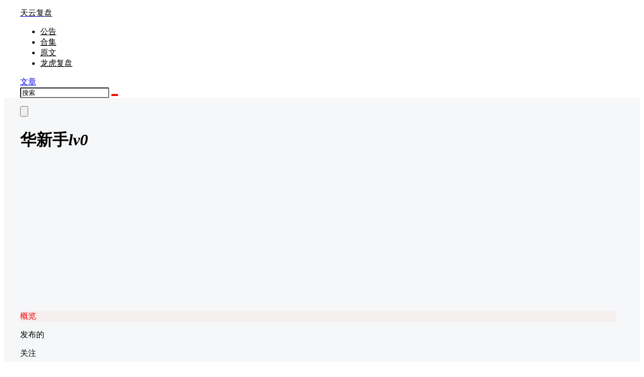

--- FILE ---
content_type: text/html; charset=utf-8
request_url: https://www.google.com/recaptcha/api2/aframe
body_size: 268
content:
<!DOCTYPE HTML><html><head><meta http-equiv="content-type" content="text/html; charset=UTF-8"></head><body><script nonce="Lf6M758H1SZZSLGENfd8SA">/** Anti-fraud and anti-abuse applications only. See google.com/recaptcha */ try{var clients={'sodar':'https://pagead2.googlesyndication.com/pagead/sodar?'};window.addEventListener("message",function(a){try{if(a.source===window.parent){var b=JSON.parse(a.data);var c=clients[b['id']];if(c){var d=document.createElement('img');d.src=c+b['params']+'&rc='+(localStorage.getItem("rc::a")?sessionStorage.getItem("rc::b"):"");window.document.body.appendChild(d);sessionStorage.setItem("rc::e",parseInt(sessionStorage.getItem("rc::e")||0)+1);localStorage.setItem("rc::h",'1769459773135');}}}catch(b){}});window.parent.postMessage("_grecaptcha_ready", "*");}catch(b){}</script></body></html>